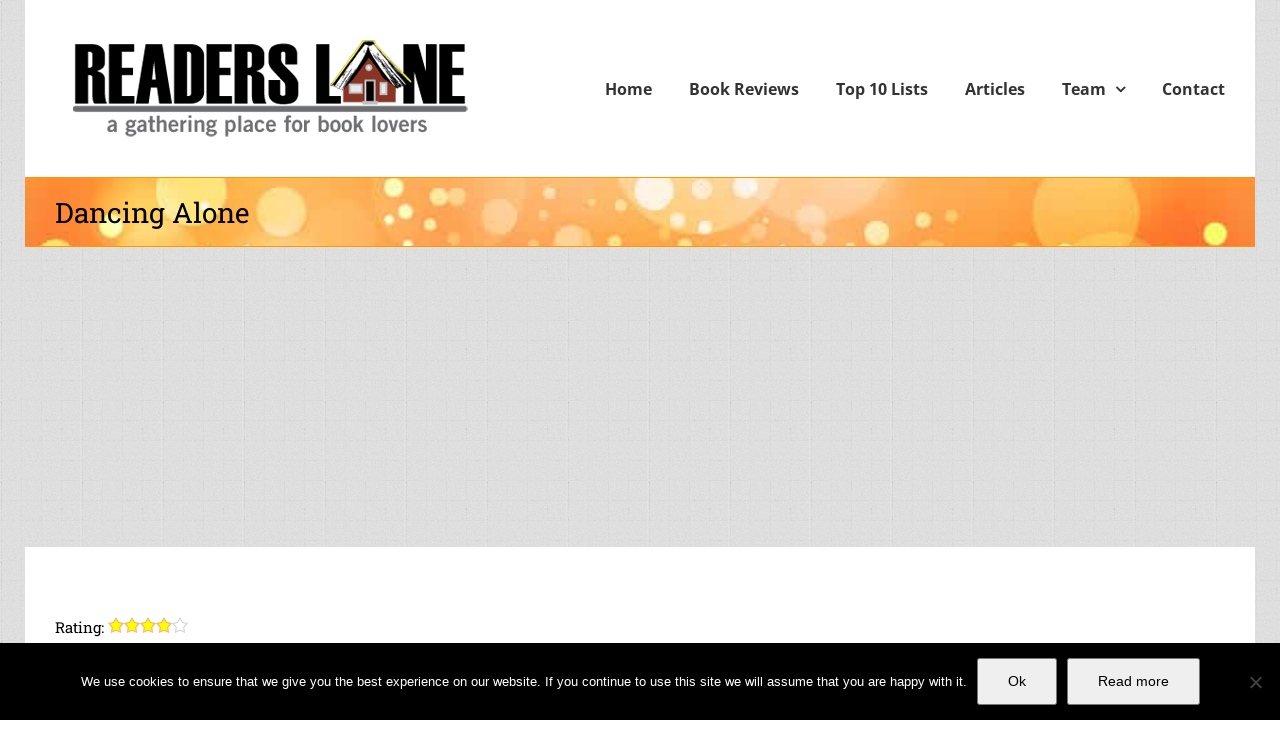

--- FILE ---
content_type: text/html; charset=UTF-8
request_url: https://www.readerslane.com/reviews-title/dancing-alone/
body_size: 21554
content:
<!DOCTYPE html>
<html class="avada-html-layout-boxed avada-html-header-position-top avada-has-page-background-pattern" lang="en-US" prefix="og: http://ogp.me/ns# fb: http://ogp.me/ns/fb#">
<head>
	<meta http-equiv="X-UA-Compatible" content="IE=edge" />
	<meta http-equiv="Content-Type" content="text/html; charset=utf-8"/>
	<meta name="viewport" content="width=device-width, initial-scale=1" />
	<meta name='robots' content='index, follow, max-image-preview:large, max-snippet:-1, max-video-preview:-1' />
	<style>img:is([sizes="auto" i], [sizes^="auto," i]) { contain-intrinsic-size: 3000px 1500px }</style>
	
	<!-- This site is optimized with the Yoast SEO Premium plugin v26.6 (Yoast SEO v26.6) - https://yoast.com/wordpress/plugins/seo/ -->
	<title>Dancing Alone by Frank Schaeffer | Readers Lane</title>
	<meta name="description" content="Dancing Alone is ostensibly a story of one man’s journey into Orthodoxy, but is really a treatise on history, church Tradition, Catholicism vs Protestantism, Orthodoxy and why all that matters. It’s an argument that is compellingly convincing, if a little repetitive." />
	<link rel="canonical" href="https://www.readerslane.com/reviews-title/dancing-alone/" />
	<meta property="og:locale" content="en_US" />
	<meta property="og:type" content="article" />
	<meta property="og:title" content="Dancing Alone" />
	<meta property="og:description" content="Dancing Alone is ostensibly a story of one man’s journey into Orthodoxy, but is really a treatise on history, church Tradition, Catholicism vs Protestantism, Orthodoxy and why all that matters. It’s an argument that is compellingly convincing, if a little repetitive." />
	<meta property="og:url" content="https://www.readerslane.com/reviews-title/dancing-alone/" />
	<meta property="og:site_name" content="Readers Lane" />
	<meta property="article:publisher" content="https://www.facebook.com/readerslane/" />
	<meta property="article:modified_time" content="2019-02-25T19:36:10+00:00" />
	<meta property="og:image" content="https://s9362.pcdn.co/wp-content/uploads/2019/01/Dancing-Alone-e1551122729689.jpg" />
	<meta property="og:image:width" content="179" />
	<meta property="og:image:height" content="325" />
	<meta property="og:image:type" content="image/jpeg" />
	<meta name="twitter:card" content="summary_large_image" />
	<meta name="twitter:site" content="@readers_lane" />
	<meta name="twitter:label1" content="Est. reading time" />
	<meta name="twitter:data1" content="7 minutes" />
	<script type="application/ld+json" class="yoast-schema-graph">{"@context":"https://schema.org","@graph":[{"@type":"WebPage","@id":"https://www.readerslane.com/reviews-title/dancing-alone/","url":"https://www.readerslane.com/reviews-title/dancing-alone/","name":"Dancing Alone by Frank Schaeffer | Readers Lane","isPartOf":{"@id":"https://www.readerslane.com/#website"},"primaryImageOfPage":{"@id":"https://www.readerslane.com/reviews-title/dancing-alone/#primaryimage"},"image":{"@id":"https://www.readerslane.com/reviews-title/dancing-alone/#primaryimage"},"thumbnailUrl":"https://s9362.pcdn.co/wp-content/uploads/2019/01/Dancing-Alone-e1551122729689.jpg","datePublished":"2019-01-17T04:26:59+00:00","dateModified":"2019-02-25T19:36:10+00:00","description":"Dancing Alone is ostensibly a story of one man’s journey into Orthodoxy, but is really a treatise on history, church Tradition, Catholicism vs Protestantism, Orthodoxy and why all that matters. It’s an argument that is compellingly convincing, if a little repetitive.","breadcrumb":{"@id":"https://www.readerslane.com/reviews-title/dancing-alone/#breadcrumb"},"inLanguage":"en-US","potentialAction":[{"@type":"ReadAction","target":["https://www.readerslane.com/reviews-title/dancing-alone/"]}]},{"@type":"ImageObject","inLanguage":"en-US","@id":"https://www.readerslane.com/reviews-title/dancing-alone/#primaryimage","url":"https://s9362.pcdn.co/wp-content/uploads/2019/01/Dancing-Alone-e1551122729689.jpg","contentUrl":"https://s9362.pcdn.co/wp-content/uploads/2019/01/Dancing-Alone-e1551122729689.jpg","width":179,"height":325},{"@type":"BreadcrumbList","@id":"https://www.readerslane.com/reviews-title/dancing-alone/#breadcrumb","itemListElement":[{"@type":"ListItem","position":1,"name":"Home","item":"https://www.readerslane.com/"},{"@type":"ListItem","position":2,"name":"Book Reviews by Title","item":"https://www.readerslane.com/reviews-title/"},{"@type":"ListItem","position":3,"name":"Dancing Alone"}]},{"@type":"WebSite","@id":"https://www.readerslane.com/#website","url":"https://www.readerslane.com/","name":"Readers Lane","description":"A gathering place for book lovers","potentialAction":[{"@type":"SearchAction","target":{"@type":"EntryPoint","urlTemplate":"https://www.readerslane.com/?s={search_term_string}"},"query-input":{"@type":"PropertyValueSpecification","valueRequired":true,"valueName":"search_term_string"}}],"inLanguage":"en-US"},false]}</script>
	<!-- / Yoast SEO Premium plugin. -->


<link rel='dns-prefetch' href='//www.googletagmanager.com' />
<link rel='dns-prefetch' href='//pagead2.googlesyndication.com' />
<link rel="alternate" type="application/rss+xml" title="Readers Lane &raquo; Feed" href="https://www.readerslane.com/feed/" />
<link rel="alternate" type="application/rss+xml" title="Readers Lane &raquo; Comments Feed" href="https://www.readerslane.com/comments/feed/" />
								<link rel="icon" href="https://s9362.pcdn.co/wp-content/uploads/2017/01/bookfavicon.ico" type="image/x-icon" />
		
		
		
									<meta name="description" content="A History and Argument for Orthodoxy in an Age of Social Correctness
Author: Frank Schaeffer

For the last several years I’ve been searching for a home church. Once I moved to DC, my original church was too far away; the"/>
				
		<meta property="og:locale" content="en_US"/>
		<meta property="og:type" content="article"/>
		<meta property="og:site_name" content="Readers Lane"/>
		<meta property="og:title" content="Dancing Alone by Frank Schaeffer | Readers Lane"/>
				<meta property="og:description" content="A History and Argument for Orthodoxy in an Age of Social Correctness
Author: Frank Schaeffer

For the last several years I’ve been searching for a home church. Once I moved to DC, my original church was too far away; the"/>
				<meta property="og:url" content="https://www.readerslane.com/reviews-title/dancing-alone/"/>
													<meta property="article:modified_time" content="2019-02-25T19:36:10-07:00"/>
											<meta property="og:image" content="https://s9362.pcdn.co/wp-content/uploads/2019/01/Dancing-Alone-e1551122729689.jpg"/>
		<meta property="og:image:width" content="179"/>
		<meta property="og:image:height" content="325"/>
		<meta property="og:image:type" content="image/jpeg"/>
				<script type="text/javascript">
/* <![CDATA[ */
window._wpemojiSettings = {"baseUrl":"https:\/\/s.w.org\/images\/core\/emoji\/16.0.1\/72x72\/","ext":".png","svgUrl":"https:\/\/s.w.org\/images\/core\/emoji\/16.0.1\/svg\/","svgExt":".svg","source":{"concatemoji":"https:\/\/s9362.pcdn.co\/wp-includes\/js\/wp-emoji-release.min.js?ver=6.8.3"}};
/*! This file is auto-generated */
!function(s,n){var o,i,e;function c(e){try{var t={supportTests:e,timestamp:(new Date).valueOf()};sessionStorage.setItem(o,JSON.stringify(t))}catch(e){}}function p(e,t,n){e.clearRect(0,0,e.canvas.width,e.canvas.height),e.fillText(t,0,0);var t=new Uint32Array(e.getImageData(0,0,e.canvas.width,e.canvas.height).data),a=(e.clearRect(0,0,e.canvas.width,e.canvas.height),e.fillText(n,0,0),new Uint32Array(e.getImageData(0,0,e.canvas.width,e.canvas.height).data));return t.every(function(e,t){return e===a[t]})}function u(e,t){e.clearRect(0,0,e.canvas.width,e.canvas.height),e.fillText(t,0,0);for(var n=e.getImageData(16,16,1,1),a=0;a<n.data.length;a++)if(0!==n.data[a])return!1;return!0}function f(e,t,n,a){switch(t){case"flag":return n(e,"\ud83c\udff3\ufe0f\u200d\u26a7\ufe0f","\ud83c\udff3\ufe0f\u200b\u26a7\ufe0f")?!1:!n(e,"\ud83c\udde8\ud83c\uddf6","\ud83c\udde8\u200b\ud83c\uddf6")&&!n(e,"\ud83c\udff4\udb40\udc67\udb40\udc62\udb40\udc65\udb40\udc6e\udb40\udc67\udb40\udc7f","\ud83c\udff4\u200b\udb40\udc67\u200b\udb40\udc62\u200b\udb40\udc65\u200b\udb40\udc6e\u200b\udb40\udc67\u200b\udb40\udc7f");case"emoji":return!a(e,"\ud83e\udedf")}return!1}function g(e,t,n,a){var r="undefined"!=typeof WorkerGlobalScope&&self instanceof WorkerGlobalScope?new OffscreenCanvas(300,150):s.createElement("canvas"),o=r.getContext("2d",{willReadFrequently:!0}),i=(o.textBaseline="top",o.font="600 32px Arial",{});return e.forEach(function(e){i[e]=t(o,e,n,a)}),i}function t(e){var t=s.createElement("script");t.src=e,t.defer=!0,s.head.appendChild(t)}"undefined"!=typeof Promise&&(o="wpEmojiSettingsSupports",i=["flag","emoji"],n.supports={everything:!0,everythingExceptFlag:!0},e=new Promise(function(e){s.addEventListener("DOMContentLoaded",e,{once:!0})}),new Promise(function(t){var n=function(){try{var e=JSON.parse(sessionStorage.getItem(o));if("object"==typeof e&&"number"==typeof e.timestamp&&(new Date).valueOf()<e.timestamp+604800&&"object"==typeof e.supportTests)return e.supportTests}catch(e){}return null}();if(!n){if("undefined"!=typeof Worker&&"undefined"!=typeof OffscreenCanvas&&"undefined"!=typeof URL&&URL.createObjectURL&&"undefined"!=typeof Blob)try{var e="postMessage("+g.toString()+"("+[JSON.stringify(i),f.toString(),p.toString(),u.toString()].join(",")+"));",a=new Blob([e],{type:"text/javascript"}),r=new Worker(URL.createObjectURL(a),{name:"wpTestEmojiSupports"});return void(r.onmessage=function(e){c(n=e.data),r.terminate(),t(n)})}catch(e){}c(n=g(i,f,p,u))}t(n)}).then(function(e){for(var t in e)n.supports[t]=e[t],n.supports.everything=n.supports.everything&&n.supports[t],"flag"!==t&&(n.supports.everythingExceptFlag=n.supports.everythingExceptFlag&&n.supports[t]);n.supports.everythingExceptFlag=n.supports.everythingExceptFlag&&!n.supports.flag,n.DOMReady=!1,n.readyCallback=function(){n.DOMReady=!0}}).then(function(){return e}).then(function(){var e;n.supports.everything||(n.readyCallback(),(e=n.source||{}).concatemoji?t(e.concatemoji):e.wpemoji&&e.twemoji&&(t(e.twemoji),t(e.wpemoji)))}))}((window,document),window._wpemojiSettings);
/* ]]> */
</script>
<link rel='stylesheet' id='pt-cv-public-style-css' href='https://s9362.pcdn.co/wp-content/plugins/content-views-query-and-display-post-page/public/assets/css/cv.css?ver=4.2.1' type='text/css' media='all' />
<link rel='stylesheet' id='pt-cv-public-pro-style-css' href='https://s9362.pcdn.co/wp-content/plugins/pt-content-views-pro/public/assets/css/cvpro.min.css?ver=7.2.2' type='text/css' media='all' />
<style id='wp-emoji-styles-inline-css' type='text/css'>

	img.wp-smiley, img.emoji {
		display: inline !important;
		border: none !important;
		box-shadow: none !important;
		height: 1em !important;
		width: 1em !important;
		margin: 0 0.07em !important;
		vertical-align: -0.1em !important;
		background: none !important;
		padding: 0 !important;
	}
</style>
<link rel='stylesheet' id='author-post-ratings-css' href='https://s9362.pcdn.co/wp-content/plugins/author-post-ratings/author-post-ratings.css?ver=6.8.3' type='text/css' media='all' />
<link rel='stylesheet' id='cookie-notice-front-css' href='https://s9362.pcdn.co/wp-content/plugins/cookie-notice/css/front.min.css?ver=2.5.11' type='text/css' media='all' />
<link rel='stylesheet' id='team_manager-font-awesome-css' href='https://s9362.pcdn.co/wp-content/plugins/team-showcase/assets/css/font-awesome.css?ver=6.8.3' type='text/css' media='all' />
<link rel='stylesheet' id='team_manager-fontello-css' href='https://s9362.pcdn.co/wp-content/plugins/team-showcase/assets/css/fontello.css?ver=6.8.3' type='text/css' media='all' />
<link rel='stylesheet' id='team_manager-magnific-popup-css' href='https://s9362.pcdn.co/wp-content/plugins/team-showcase/assets/css/magnific-popup.css?ver=6.8.3' type='text/css' media='all' />
<link rel='stylesheet' id='team_manager-team-frontend-css' href='https://s9362.pcdn.co/wp-content/plugins/team-showcase/assets/css/team-frontend.css?ver=6.8.3' type='text/css' media='all' />
<link rel='stylesheet' id='team_manager-style1-css' href='https://s9362.pcdn.co/wp-content/plugins/team-showcase/assets/css/style1.css?ver=6.8.3' type='text/css' media='all' />
<link rel='stylesheet' id='fusion-dynamic-css-css' href='https://s9362.pcdn.co/wp-content/uploads/fusion-styles/e38c184a6a65908209ee9a85843c9c4f.min.css?ver=3.14.1' type='text/css' media='all' />
<script type="text/javascript" src="https://s9362.pcdn.co/wp-includes/js/jquery/jquery.min.js?ver=3.7.1" id="jquery-core-js"></script>
<script type="text/javascript" src="https://s9362.pcdn.co/wp-includes/js/jquery/jquery-migrate.min.js?ver=3.4.1" id="jquery-migrate-js"></script>
<script type="text/javascript" id="cookie-notice-front-js-before">
/* <![CDATA[ */
var cnArgs = {"ajaxUrl":"https:\/\/www.readerslane.com\/wp-admin\/admin-ajax.php","nonce":"01559f7408","hideEffect":"fade","position":"bottom","onScroll":false,"onScrollOffset":100,"onClick":false,"cookieName":"cookie_notice_accepted","cookieTime":2147483647,"cookieTimeRejected":2592000,"globalCookie":false,"redirection":false,"cache":true,"revokeCookies":false,"revokeCookiesOpt":"automatic"};
/* ]]> */
</script>
<script type="text/javascript" src="https://s9362.pcdn.co/wp-content/plugins/cookie-notice/js/front.min.js?ver=2.5.11" id="cookie-notice-front-js"></script>

<!-- Google tag (gtag.js) snippet added by Site Kit -->
<!-- Google Analytics snippet added by Site Kit -->
<script type="text/javascript" src="https://www.googletagmanager.com/gtag/js?id=GT-TQRTDSH" id="google_gtagjs-js" async></script>
<script type="text/javascript" id="google_gtagjs-js-after">
/* <![CDATA[ */
window.dataLayer = window.dataLayer || [];function gtag(){dataLayer.push(arguments);}
gtag("set","linker",{"domains":["www.readerslane.com"]});
gtag("js", new Date());
gtag("set", "developer_id.dZTNiMT", true);
gtag("config", "GT-TQRTDSH");
/* ]]> */
</script>
<script type="text/javascript" src="https://s9362.pcdn.co/wp-content/plugins/team-showcase/assets/js/jquery.magnific-popup.js?ver=1.0" id="team_manager-magnific-js"></script>
<script type="text/javascript" src="https://s9362.pcdn.co/wp-content/plugins/team-showcase/assets/js/main.js?ver=1.0" id="team_manager-main-js"></script>
<link rel="https://api.w.org/" href="https://www.readerslane.com/wp-json/" /><link rel="alternate" title="JSON" type="application/json" href="https://www.readerslane.com/wp-json/wp/v2/pages/13586" /><link rel="EditURI" type="application/rsd+xml" title="RSD" href="https://www.readerslane.com/xmlrpc.php?rsd" />
<meta name="generator" content="WordPress 6.8.3" />
<link rel='shortlink' href='https://www.readerslane.com/?p=13586' />
<link rel="alternate" title="oEmbed (JSON)" type="application/json+oembed" href="https://www.readerslane.com/wp-json/oembed/1.0/embed?url=https%3A%2F%2Fwww.readerslane.com%2Freviews-title%2Fdancing-alone%2F" />
<link rel="alternate" title="oEmbed (XML)" type="text/xml+oembed" href="https://www.readerslane.com/wp-json/oembed/1.0/embed?url=https%3A%2F%2Fwww.readerslane.com%2Freviews-title%2Fdancing-alone%2F&#038;format=xml" />
<meta name="generator" content="Site Kit by Google 1.168.0" />		<!-- Start of StatCounter Code -->
		<script>
			<!--
			var sc_project=5464550;
			var sc_security="caca44b5";
			var sc_invisible=1;
		</script>
        <script type="text/javascript" src="https://www.statcounter.com/counter/counter.js" async></script>
		<noscript><div class="statcounter"><a title="web analytics" href="https://statcounter.com/"><img class="statcounter" src="https://c.statcounter.com/5464550/0/caca44b5/1/" alt="web analytics" /></a></div></noscript>
		<!-- End of StatCounter Code -->
		
<!-- StarBox - the Author Box for Humans 3.5.4, visit: https://wordpress.org/plugins/starbox/ -->
<!-- /StarBox - the Author Box for Humans -->

<link rel='stylesheet' id='28d84faedb-css' href='https://s9362.pcdn.co/wp-content/plugins/starbox/themes/minimal/css/frontend.min.css?ver=3.5.4' type='text/css' media='all' />
<link rel='stylesheet' id='64cbcc0ec9-css' href='https://s9362.pcdn.co/wp-content/plugins/starbox/themes/admin/css/hidedefault.min.css?ver=3.5.4' type='text/css' media='all' />
<style type="text/css" id="css-fb-visibility">@media screen and (max-width: 640px){.fusion-no-small-visibility{display:none !important;}body .sm-text-align-center{text-align:center !important;}body .sm-text-align-left{text-align:left !important;}body .sm-text-align-right{text-align:right !important;}body .sm-text-align-justify{text-align:justify !important;}body .sm-flex-align-center{justify-content:center !important;}body .sm-flex-align-flex-start{justify-content:flex-start !important;}body .sm-flex-align-flex-end{justify-content:flex-end !important;}body .sm-mx-auto{margin-left:auto !important;margin-right:auto !important;}body .sm-ml-auto{margin-left:auto !important;}body .sm-mr-auto{margin-right:auto !important;}body .fusion-absolute-position-small{position:absolute;width:100%;}.awb-sticky.awb-sticky-small{ position: sticky; top: var(--awb-sticky-offset,0); }}@media screen and (min-width: 641px) and (max-width: 1024px){.fusion-no-medium-visibility{display:none !important;}body .md-text-align-center{text-align:center !important;}body .md-text-align-left{text-align:left !important;}body .md-text-align-right{text-align:right !important;}body .md-text-align-justify{text-align:justify !important;}body .md-flex-align-center{justify-content:center !important;}body .md-flex-align-flex-start{justify-content:flex-start !important;}body .md-flex-align-flex-end{justify-content:flex-end !important;}body .md-mx-auto{margin-left:auto !important;margin-right:auto !important;}body .md-ml-auto{margin-left:auto !important;}body .md-mr-auto{margin-right:auto !important;}body .fusion-absolute-position-medium{position:absolute;width:100%;}.awb-sticky.awb-sticky-medium{ position: sticky; top: var(--awb-sticky-offset,0); }}@media screen and (min-width: 1025px){.fusion-no-large-visibility{display:none !important;}body .lg-text-align-center{text-align:center !important;}body .lg-text-align-left{text-align:left !important;}body .lg-text-align-right{text-align:right !important;}body .lg-text-align-justify{text-align:justify !important;}body .lg-flex-align-center{justify-content:center !important;}body .lg-flex-align-flex-start{justify-content:flex-start !important;}body .lg-flex-align-flex-end{justify-content:flex-end !important;}body .lg-mx-auto{margin-left:auto !important;margin-right:auto !important;}body .lg-ml-auto{margin-left:auto !important;}body .lg-mr-auto{margin-right:auto !important;}body .fusion-absolute-position-large{position:absolute;width:100%;}.awb-sticky.awb-sticky-large{ position: sticky; top: var(--awb-sticky-offset,0); }}</style>
<!-- Google AdSense meta tags added by Site Kit -->
<meta name="google-adsense-platform-account" content="ca-host-pub-2644536267352236">
<meta name="google-adsense-platform-domain" content="sitekit.withgoogle.com">
<!-- End Google AdSense meta tags added by Site Kit -->
<style type="text/css" id="custom-background-css">
body.custom-background { background-color: #ffffff; }
</style>
	
<!-- Google AdSense snippet added by Site Kit -->
<script type="text/javascript" async="async" src="https://pagead2.googlesyndication.com/pagead/js/adsbygoogle.js?client=ca-pub-3031614953214055&amp;host=ca-host-pub-2644536267352236" crossorigin="anonymous"></script>

<!-- End Google AdSense snippet added by Site Kit -->
		<script type="text/javascript">
			var doc = document.documentElement;
			doc.setAttribute( 'data-useragent', navigator.userAgent );
		</script>
		<script async src="//pagead2.googlesyndication.com/pagead/js/adsbygoogle.js"></script>
<script>
     (adsbygoogle = window.adsbygoogle || []).push({
          google_ad_client: "ca-pub-3031614953214055",
          enable_page_level_ads: true
     });
</script>
	</head>

<body class="wp-singular page-template-default page page-id-13586 page-child parent-pageid-10 custom-background wp-theme-Avada cookies-not-set has-sidebar fusion-image-hovers fusion-pagination-sizing fusion-button_type-flat fusion-button_span-no fusion-button_gradient-linear avada-image-rollover-circle-no avada-image-rollover-no fusion-has-button-gradient fusion-body ltr no-tablet-sticky-header no-mobile-sticky-header no-mobile-slidingbar fusion-disable-outline fusion-sub-menu-slide mobile-logo-pos-left layout-boxed-mode avada-has-boxed-modal-shadow- layout-scroll-offset-full avada-has-zero-margin-offset-top fusion-top-header menu-text-align-center mobile-menu-design-modern fusion-show-pagination-text fusion-header-layout-v1 avada-responsive avada-footer-fx-none avada-menu-highlight-style-bottombar fusion-search-form-clean fusion-main-menu-search-overlay fusion-avatar-circle avada-sticky-shrinkage avada-dropdown-styles avada-blog-layout-medium avada-blog-archive-layout-medium avada-header-shadow-no avada-menu-icon-position-left avada-has-mainmenu-dropdown-divider avada-has-header-100-width avada-has-pagetitle-100-width avada-has-pagetitle-bg-full avada-has-breadcrumb-mobile-hidden avada-has-titlebar-bar_and_content avada-has-pagination-padding avada-flyout-menu-direction-fade avada-ec-views-v1" data-awb-post-id="13586">
		<a class="skip-link screen-reader-text" href="#content">Skip to content</a>

	<div id="boxed-wrapper">
							
		<div id="wrapper" class="fusion-wrapper">
			<div id="home" style="position:relative;top:-1px;"></div>
							
					
			<header class="fusion-header-wrapper">
				<div class="fusion-header-v1 fusion-logo-alignment fusion-logo-left fusion-sticky-menu-1 fusion-sticky-logo- fusion-mobile-logo-  fusion-mobile-menu-design-modern">
					<div class="fusion-header-sticky-height"></div>
<div class="fusion-header">
	<div class="fusion-row">
					<div class="fusion-logo" data-margin-top="31px" data-margin-bottom="31px" data-margin-left="10px" data-margin-right="10px">
			<a class="fusion-logo-link"  href="https://www.readerslane.com/" >

						<!-- standard logo -->
			<img src="https://s9362.pcdn.co/wp-content/uploads/2012/02/readerslanelogorev1.png" srcset="https://s9362.pcdn.co/wp-content/uploads/2012/02/readerslanelogorev1.png 1x" width="410" height="115" alt="Readers Lane Logo" data-retina_logo_url="" class="fusion-standard-logo" />

			
					</a>
		</div>		<nav class="fusion-main-menu" aria-label="Main Menu"><div class="fusion-overlay-search">		<form role="search" class="searchform fusion-search-form  fusion-search-form-clean" method="get" action="https://www.readerslane.com/">
			<div class="fusion-search-form-content">

				
				<div class="fusion-search-field search-field">
					<label><span class="screen-reader-text">Search for:</span>
													<input type="search" value="" name="s" class="s" placeholder="Search..." required aria-required="true" aria-label="Search..."/>
											</label>
				</div>
				<div class="fusion-search-button search-button">
					<input type="submit" class="fusion-search-submit searchsubmit" aria-label="Search" value="&#xf002;" />
									</div>

				
			</div>


			
		</form>
		<div class="fusion-search-spacer"></div><a href="#" role="button" aria-label="Close Search" class="fusion-close-search"></a></div><ul id="menu-main" class="fusion-menu"><li  id="menu-item-26"  class="menu-item menu-item-type-custom menu-item-object-custom menu-item-home menu-item-26"  data-item-id="26"><a  href="http://www.readerslane.com" class="fusion-bottombar-highlight"><span class="menu-text">Home</span></a></li><li  id="menu-item-13806"  class="menu-item menu-item-type-post_type menu-item-object-page menu-item-13806"  data-item-id="13806"><a  href="https://www.readerslane.com/book-reviews-2/" class="fusion-bottombar-highlight"><span class="menu-text">Book Reviews</span></a></li><li  id="menu-item-9213"  class="menu-item menu-item-type-taxonomy menu-item-object-category menu-item-9213"  data-item-id="9213"><a  href="https://www.readerslane.com/category/top-ten-lists/" class="fusion-bottombar-highlight"><span class="menu-text">Top 10 Lists</span></a></li><li  id="menu-item-5374"  class="menu-item menu-item-type-post_type menu-item-object-page menu-item-5374"  data-item-id="5374"><a  href="https://www.readerslane.com/articles/" class="fusion-bottombar-highlight"><span class="menu-text">Articles</span></a></li><li  id="menu-item-14423"  class="menu-item menu-item-type-custom menu-item-object-custom menu-item-has-children menu-item-14423 fusion-dropdown-menu"  data-item-id="14423"><a  class="fusion-bottombar-highlight"><span class="menu-text">Team</span> <span class="fusion-caret"><i class="fusion-dropdown-indicator" aria-hidden="true"></i></span></a><ul class="sub-menu"><li  id="menu-item-14358"  class="menu-item menu-item-type-post_type menu-item-object-page menu-item-14358 fusion-dropdown-submenu" ><a  href="https://www.readerslane.com/laura-anne-bird/" class="fusion-bottombar-highlight"><span>Laura Anne Bird</span></a></li><li  id="menu-item-12306"  class="menu-item menu-item-type-post_type menu-item-object-page menu-item-12306 fusion-dropdown-submenu" ><a  href="https://www.readerslane.com/frances-carden/" class="fusion-bottombar-highlight"><span>Frances Carden</span></a></li><li  id="menu-item-12313"  class="menu-item menu-item-type-post_type menu-item-object-page menu-item-12313 fusion-dropdown-submenu" ><a  href="https://www.readerslane.com/dave-driftless/" class="fusion-bottombar-highlight"><span>Dave Driftless</span></a></li><li  id="menu-item-12322"  class="menu-item menu-item-type-post_type menu-item-object-page menu-item-12322 fusion-dropdown-submenu" ><a  href="https://www.readerslane.com/sue-millinocket/" class="fusion-bottombar-highlight"><span>Sue Millinocket</span></a></li><li  id="menu-item-12316"  class="menu-item menu-item-type-post_type menu-item-object-page menu-item-12316 fusion-dropdown-submenu" ><a  href="https://www.readerslane.com/stephanie-perry/" class="fusion-bottombar-highlight"><span>Stephanie Perry</span></a></li></ul></li><li  id="menu-item-7181"  class="menu-item menu-item-type-post_type menu-item-object-page menu-item-7181"  data-item-id="7181"><a  href="https://www.readerslane.com/contact/" class="fusion-bottombar-highlight"><span class="menu-text">Contact</span></a></li></ul></nav><nav class="fusion-main-menu fusion-sticky-menu" aria-label="Main Menu Sticky"><div class="fusion-overlay-search">		<form role="search" class="searchform fusion-search-form  fusion-search-form-clean" method="get" action="https://www.readerslane.com/">
			<div class="fusion-search-form-content">

				
				<div class="fusion-search-field search-field">
					<label><span class="screen-reader-text">Search for:</span>
													<input type="search" value="" name="s" class="s" placeholder="Search..." required aria-required="true" aria-label="Search..."/>
											</label>
				</div>
				<div class="fusion-search-button search-button">
					<input type="submit" class="fusion-search-submit searchsubmit" aria-label="Search" value="&#xf002;" />
									</div>

				
			</div>


			
		</form>
		<div class="fusion-search-spacer"></div><a href="#" role="button" aria-label="Close Search" class="fusion-close-search"></a></div><ul id="menu-main-1" class="fusion-menu"><li   class="menu-item menu-item-type-custom menu-item-object-custom menu-item-home menu-item-26"  data-item-id="26"><a  href="http://www.readerslane.com" class="fusion-bottombar-highlight"><span class="menu-text">Home</span></a></li><li   class="menu-item menu-item-type-post_type menu-item-object-page menu-item-13806"  data-item-id="13806"><a  href="https://www.readerslane.com/book-reviews-2/" class="fusion-bottombar-highlight"><span class="menu-text">Book Reviews</span></a></li><li   class="menu-item menu-item-type-taxonomy menu-item-object-category menu-item-9213"  data-item-id="9213"><a  href="https://www.readerslane.com/category/top-ten-lists/" class="fusion-bottombar-highlight"><span class="menu-text">Top 10 Lists</span></a></li><li   class="menu-item menu-item-type-post_type menu-item-object-page menu-item-5374"  data-item-id="5374"><a  href="https://www.readerslane.com/articles/" class="fusion-bottombar-highlight"><span class="menu-text">Articles</span></a></li><li   class="menu-item menu-item-type-custom menu-item-object-custom menu-item-has-children menu-item-14423 fusion-dropdown-menu"  data-item-id="14423"><a  class="fusion-bottombar-highlight"><span class="menu-text">Team</span> <span class="fusion-caret"><i class="fusion-dropdown-indicator" aria-hidden="true"></i></span></a><ul class="sub-menu"><li   class="menu-item menu-item-type-post_type menu-item-object-page menu-item-14358 fusion-dropdown-submenu" ><a  href="https://www.readerslane.com/laura-anne-bird/" class="fusion-bottombar-highlight"><span>Laura Anne Bird</span></a></li><li   class="menu-item menu-item-type-post_type menu-item-object-page menu-item-12306 fusion-dropdown-submenu" ><a  href="https://www.readerslane.com/frances-carden/" class="fusion-bottombar-highlight"><span>Frances Carden</span></a></li><li   class="menu-item menu-item-type-post_type menu-item-object-page menu-item-12313 fusion-dropdown-submenu" ><a  href="https://www.readerslane.com/dave-driftless/" class="fusion-bottombar-highlight"><span>Dave Driftless</span></a></li><li   class="menu-item menu-item-type-post_type menu-item-object-page menu-item-12322 fusion-dropdown-submenu" ><a  href="https://www.readerslane.com/sue-millinocket/" class="fusion-bottombar-highlight"><span>Sue Millinocket</span></a></li><li   class="menu-item menu-item-type-post_type menu-item-object-page menu-item-12316 fusion-dropdown-submenu" ><a  href="https://www.readerslane.com/stephanie-perry/" class="fusion-bottombar-highlight"><span>Stephanie Perry</span></a></li></ul></li><li   class="menu-item menu-item-type-post_type menu-item-object-page menu-item-7181"  data-item-id="7181"><a  href="https://www.readerslane.com/contact/" class="fusion-bottombar-highlight"><span class="menu-text">Contact</span></a></li></ul></nav><div class="fusion-mobile-navigation"><ul id="menu-main-2" class="fusion-mobile-menu"><li   class="menu-item menu-item-type-custom menu-item-object-custom menu-item-home menu-item-26"  data-item-id="26"><a  href="http://www.readerslane.com" class="fusion-bottombar-highlight"><span class="menu-text">Home</span></a></li><li   class="menu-item menu-item-type-post_type menu-item-object-page menu-item-13806"  data-item-id="13806"><a  href="https://www.readerslane.com/book-reviews-2/" class="fusion-bottombar-highlight"><span class="menu-text">Book Reviews</span></a></li><li   class="menu-item menu-item-type-taxonomy menu-item-object-category menu-item-9213"  data-item-id="9213"><a  href="https://www.readerslane.com/category/top-ten-lists/" class="fusion-bottombar-highlight"><span class="menu-text">Top 10 Lists</span></a></li><li   class="menu-item menu-item-type-post_type menu-item-object-page menu-item-5374"  data-item-id="5374"><a  href="https://www.readerslane.com/articles/" class="fusion-bottombar-highlight"><span class="menu-text">Articles</span></a></li><li   class="menu-item menu-item-type-custom menu-item-object-custom menu-item-has-children menu-item-14423 fusion-dropdown-menu"  data-item-id="14423"><a  class="fusion-bottombar-highlight"><span class="menu-text">Team</span> <span class="fusion-caret"><i class="fusion-dropdown-indicator" aria-hidden="true"></i></span></a><ul class="sub-menu"><li   class="menu-item menu-item-type-post_type menu-item-object-page menu-item-14358 fusion-dropdown-submenu" ><a  href="https://www.readerslane.com/laura-anne-bird/" class="fusion-bottombar-highlight"><span>Laura Anne Bird</span></a></li><li   class="menu-item menu-item-type-post_type menu-item-object-page menu-item-12306 fusion-dropdown-submenu" ><a  href="https://www.readerslane.com/frances-carden/" class="fusion-bottombar-highlight"><span>Frances Carden</span></a></li><li   class="menu-item menu-item-type-post_type menu-item-object-page menu-item-12313 fusion-dropdown-submenu" ><a  href="https://www.readerslane.com/dave-driftless/" class="fusion-bottombar-highlight"><span>Dave Driftless</span></a></li><li   class="menu-item menu-item-type-post_type menu-item-object-page menu-item-12322 fusion-dropdown-submenu" ><a  href="https://www.readerslane.com/sue-millinocket/" class="fusion-bottombar-highlight"><span>Sue Millinocket</span></a></li><li   class="menu-item menu-item-type-post_type menu-item-object-page menu-item-12316 fusion-dropdown-submenu" ><a  href="https://www.readerslane.com/stephanie-perry/" class="fusion-bottombar-highlight"><span>Stephanie Perry</span></a></li></ul></li><li   class="menu-item menu-item-type-post_type menu-item-object-page menu-item-7181"  data-item-id="7181"><a  href="https://www.readerslane.com/contact/" class="fusion-bottombar-highlight"><span class="menu-text">Contact</span></a></li></ul></div>	<div class="fusion-mobile-menu-icons">
							<a href="#" class="fusion-icon awb-icon-bars" aria-label="Toggle mobile menu" aria-expanded="false"></a>
		
		
		
			</div>

<nav class="fusion-mobile-nav-holder fusion-mobile-menu-text-align-left" aria-label="Main Menu Mobile"></nav>

	<nav class="fusion-mobile-nav-holder fusion-mobile-menu-text-align-left fusion-mobile-sticky-nav-holder" aria-label="Main Menu Mobile Sticky"></nav>
					</div>
</div>
				</div>
				<div class="fusion-clearfix"></div>
			</header>
								
							<div id="sliders-container" class="fusion-slider-visibility">
					</div>
				
					
							
			<section class="avada-page-titlebar-wrapper" aria-labelledby="awb-ptb-heading">
	<div class="fusion-page-title-bar fusion-page-title-bar-breadcrumbs fusion-page-title-bar-left">
		<div class="fusion-page-title-row">
			<div class="fusion-page-title-wrapper">
				<div class="fusion-page-title-captions">

																							<h1 id="awb-ptb-heading" class="entry-title">Dancing Alone</h1>

											
					
				</div>

													
			</div>
		</div>
	</div>
</section>

						<main id="main" class="clearfix ">
				<div class="fusion-row" style="">
<section id="content" style="float: left;">
					<div id="post-13586" class="post-13586 page type-page status-publish has-post-thumbnail hentry tag-reviews">
			<span class="entry-title rich-snippet-hidden">Dancing Alone</span><span class="vcard rich-snippet-hidden"><span class="fn"><a href="https://www.readerslane.com/author/frances-carden/" title="Posts by Frances Carden" rel="author">Frances Carden</a></span></span><span class="updated rich-snippet-hidden">2019-02-25T12:36:10-07:00</span>
			
			<div class="post-content">
				<div class="author-post-rating"><span class="author-post-rating-label">Rating:</span> <span class="author-post-rating-stars" title="4 out of 5 stars"><img decoding="async" src="https://s9362.pcdn.co/wp-content/plugins/author-post-ratings/images/star-active.png" /><img decoding="async" src="https://s9362.pcdn.co/wp-content/plugins/author-post-ratings/images/star-active.png" /><img decoding="async" src="https://s9362.pcdn.co/wp-content/plugins/author-post-ratings/images/star-active.png" /><img decoding="async" src="https://s9362.pcdn.co/wp-content/plugins/author-post-ratings/images/star-active.png" /><img decoding="async" src="https://s9362.pcdn.co/wp-content/plugins/author-post-ratings/images/star-inactive.png" /></span>
</div><!-- .author-post-rating --><h2><a href="https://s9362.pcdn.co/wp-content/uploads/2019/01/Dancing-Alone-e1551122729689.jpg" target="_blank" rel="noopener"><img fetchpriority="high" decoding="async" class="alignleft wp-image-13587 size-full" src="https://s9362.pcdn.co/wp-content/uploads/2019/01/Dancing-Alone-e1551122729689.jpg" alt="dancing alone cover" width="179" height="325" /></a>A History and Argument for Orthodoxy in an Age of Social Correctness</h2>
<p><strong>Author: Frank Schaeffer</strong></p>
<p><span style="font-family: Calibri;"><span style="color: #000000;">For the last several years I’ve been searching for a home church. Once I moved to DC, my original church was too far away; the churches I’ve attended in DC have been more about politics, and a recapitulation of the nightly news, than about the scripture and what it means. In my short time on earth I’ve run the gauntlet raised as a strict protestant fundamentalist to eventually oscillate to the other extreme during college where I existed as a Christian in name only, claiming God’s love and mercy essentially meant that “everything goes.” After college I discovered the Episcopal Church and was confirmed in it, but that has increasingly lead me to institutions filled with political rhetoric and whatever is popular in the mainstream and hasn’t sustained my need to learn and move closer to God. So here I am now – still searching for the sweet spot that blends what I see as God’s mercy and love with the fundamentals of a righteous life where, naturally, not everything can or should go. Enter <b><i>Dancing Alone</i></b></span><span style="color: #000000;">, which arrived as a present in the mail from my mom, who is also running through a similar spiritual exercise and the long and tiring journey to find a church that, while not perfect (impossible) at least tries to be as Christ like as possible.  </span></span></p>
<p><span style="font-family: Calibri;"><span style="color: #000000;">When I first started reading <b><i>Dancing Alone</i></b></span><span style="color: #000000;"> I was both drawn to and repelled by author Frank Schaeffer’s strident voice. It has an undeniable quality of judgment, something I usually react negatively towards thanks to my fundamentalist past (everything sent you to hell, and everything was about outwardly following rules, but love was replaced by a sense of superiority and dullness).  Yet, there is something also appealing in his tendency to unashamedly call a spade a spade – it is his story, after all. I identified with the exasperation, the disgust at churches who follow man-made rules just to “earn” a ticket into Heaven, bypassing the necessity of love and worshiping God. I also identified with his experiences of modern liturgical churches (and old timey protestant churches) that were more interested in making a socially acceptable, popular statement, than in talking about our shared history and duty in Christ. That’s not to say that Schaeffer doesn’t get a bit pedantic himself, downright repetitive at times, and in so doing refutes the positive sides of churches he rejects, namely Protestantism. </span></span></p>
<p><span style="color: #000000; font-family: Calibri;"><a href="https://s9362.pcdn.co/wp-content/uploads/2019/01/icon-e1551122865448.jpg" target="_blank" rel="noopener"><img decoding="async" class="alignright wp-image-13588 size-full" src="https://s9362.pcdn.co/wp-content/uploads/2019/01/icon-e1551122865448.jpg" alt="religious painting" width="371" height="371" /></a>What’s interesting here is the unique historical focus. Schaeffer argues, convincingly I might add, that original Christianity, taught by Jesus directly to the apostles and then handed down, verbally – doctrines alongside Tradition and the entire concerted effort of the ancient church – forms orthodoxy. Eventually, about 400 years later, the New Testament (as we know it) was collected and agreed upon, further solidifying interpretations of Jesus’ message, his explanations of everything from parables to the way in which a righteous life should be lead. This then was Orthodoxy. </span></p>
<p><span style="color: #000000; font-family: Calibri;">Much later in 1054 there was a schism resulting in the Roman Catholic Church breaking away from orthodoxy. From here, the Protestant schism later arose. This timeline which Schaeffer then walks us through has a point: showcasing how the original understanding and application of Christianity, especially its liturgical, traditional form of worship and interpretation were later usurped, mainly for political reasons but also for well-intentioned reasons of cleaning up corruption which had spread throughout the church. Schaeffer argues, sometimes eloquently and sometimes like a bull in a china shop, that these schisms were throwing out the baby with the bathwater instead of fixing the issue and continuing as a community. This really is the central theme which each chapter, in no particular order, seeks to prove. We hear that Orthodox churches can still evoke the timeline for their bishops, who were trained by proper bishops, all the way back to the original apostles, supposedly legitimizing the correctness of the Orthodox understanding as it was handed down directly from Jesus to the apostles to the present day figures in the robes leading Orthodox services. </span></p>
<p><span style="color: #000000; font-family: Calibri;">Schaeffer’s point is then two-fold: liturgy is necessary, is the way Jesus founded the church, and the Bible isn’t always pretty, isn’t always in agreement with our supposed modern sensibilities and understandings. Where Schaeffer can somewhat lose his point is in the relativeness of saying this same thing with no seeming organization to the chapters or the flow of an argument, underlying that sub-current of a rant.</span></p>
<p><span style="color: #000000; font-family: Calibri;">Where I diverge is partly my own history, partly a cultural issue, and partly that innate anti-fundamentalist sense in me that seeks rebellion at all costs. Schaeffer has some solid points about the failures of Protestantism, yet he also throws out the baby with the bathwater. What Protestantism has that is its main strength, and to him one of its unforgivable weaknesses, is the focus on a personal relationship with God. Schaeffer highlights all the issues here, many of which are self-evident. This type of “God is my buddy” approach leads to everyone interpreting everything differently and endless chaos because, of course, God just so happens to see things your way. It devalues the need for a community and for a patient, studious attempt at truly understanding God and his Word based on history plus the wisdom of those who have puzzled and debated before us (namely the church Fathers). </span></p>
<p><span style="color: #000000; font-family: Calibri;">But I still don’t feel that Protestantism and its personal savior approach is all wrong. Taken to the reverse extreme, as everything always is, it goes back to the old fundamentalist go to church, mark the check boxes, say the words, agree with the people, and do things as your great-granddaddy and his great-granddaddy before you has done. No, we can’t just rework everything because we are so modern, so evolved, so in tune (how many generations have hilariously proclaimed the same and now lie desolate in the textbooks of history, a mockery for their ignorance.) Yet – if you don’t have the personal love and relationship with God, to my way of thinking, Tradition and all its trappings are meaningless, something you do to go through the motion with no heart. Now, Schaeffer acknowledges this to a degree, but I feel it could be stronger. The protestant schism came about for a reason – something to correct after hundreds of years had left the people cold. It’s not just about doing the socially acceptable thing to do, but wanting to and actively loving God. </span></p>
<p><span style="color: #000000; font-family: Calibri;"><a href="https://s9362.pcdn.co/wp-content/uploads/2019/01/eucharist-1591663_960_720-e1551123183536.jpg" target="_blank" rel="noopener"><img decoding="async" class="alignleft wp-image-13589 size-full" src="https://s9362.pcdn.co/wp-content/uploads/2019/01/eucharist-1591663_960_720-e1551123183536.jpg" alt="religious ritual" width="446" height="297" /></a>This also is where I get my hackles up that the Orthodox Church won’t share communion with Christians not baptized into their Tradition. It seems to be saying, like the fundamentalists, that only those belonging to the right church go to Heaven and while Schaeffer says this isn’t the case, he seems to include other denominations as riding Orthodoxy’s coat tales into heaven, forgiven by God for being too ignorant and misguidedly well intentioned to see the right place to be. Cue that rising of rebellion in me again. I just don’t think it’s that simple, something that a blanket statement can cover. God has always proved both merciful and complex. It would be nice if Schaeffer spent a little more time noting this and the fact that you don’t have to be Orthodox to get your heaven card stamped. He says it, but more as an afterthought and less as a conviction. </span></p>
<p><span style="color: #000000; font-family: Calibri;">My second point is harder to make – perhaps because it confuses me. Schaeffer denotes, repeatedly, how each ordained priest in orthodoxy can trace their teachers back all the way to the apostles. Great… but how? How is this proven? Of course, my question has its own answer – that’s something the individual church has to trot out and verify; still, I wanted a little more explanation on how this is guaranteed and how it can be showcased as truly proven, or at least somewhat vetted by the layman before trooping into any church.</span></p>
<p><span style="font-family: Calibri;"><span style="color: #000000;">Despite the fact that I’m just as harsh of a critic as Schaeffer (years of reviewing does that to you), <b><i>Dancing Alone</i></b></span><span style="color: #000000;"> has me almost convinced. Certainly intrigued to learn more, to perhaps even bite the bullet and try out an Orthodox church (even though with my fundamentalist baptism and my later Episcopal confirmation I won’t qualify for the sacrament of Eucharist unless I become a member). Schaeffer has a great deal of passion and many solid points, and if I can follow this proof of a lineage to the apostles, if I can get my teeth a little more into the meat of that argument, I just might be ready to make the first, tentative plunge, despite myself.</span></span></p>
<p><strong><em>–</em></strong><strong><em>        </em></strong><strong><em>Frances Carden</em></strong></p>
<p>Follow my reviews on Twitter at: <a href="https://twitter.com/xombie_mistress">https://twitter.com/xombie_mistress</a></p>
<p>Follow my reviews on Facebook at: <a href="https://www.facebook.com/FrancesReviews/?fref=ts">https://www.facebook.com/FrancesReviews/</a></p>
<p>[AMAZONPRODUCTS asin=&#8221;0917651367&#8243;]</p>

                         <div class="abh_box abh_box_down abh_box_minimal"><ul class="abh_tabs"> <li class="abh_about abh_active"><a href="#abh_about">Author</a></li> <li class="abh_posts"><a href="#abh_posts">Recent Posts</a></li></ul><div class="abh_tab_content"><section class="vcard author abh_about_tab abh_tab" itemscope itemprop="author" itemtype="https://schema.org/Person" style="display:block"><div class="abh_image" itemscope itemtype="https://schema.org/ImageObject"><a href = "http://www.readerslane.com/frances-carden/" class="url" target = "_blank" title = "Frances Carden" rel="nofollow" > <img decoding="async" src="https://s9362.pcdn.co/wp-content/uploads/gravatar/frances.jpg" class="photo" width="250" alt="Frances Carden" /></a > </div><div class="abh_social"> </div><div class="abh_text"><div class="abh_name fn name" itemprop="name" style="font-size:12px !important;"><a href="http://www.readerslane.com/frances-carden/" class="url" target="_blank" rel="nofollow">Frances Carden</a></div><div class="abh_job" style="font-size:14px !important;"></div><div class="description note abh_description" itemprop="description" style="font-size:14px !important;">Frances has a Masters in Fiction Writing from Johns Hopkins and works as a technical writer during the day, where she attempts to make software exciting.</div></div> </section><section class="abh_posts_tab abh_tab" ><div class="abh_image"><a href="http://www.readerslane.com/frances-carden/" class="url" target="_blank" title="Frances Carden" rel="nofollow"><img decoding="async" src="https://s9362.pcdn.co/wp-content/uploads/gravatar/frances.jpg" class="photo" width="250" alt="Frances Carden" /></a></div><div class="abh_social"> </div><div class="abh_text"><div class="abh_name" style="font-size:12px !important;">Latest posts by Frances Carden <span class="abh_allposts">(<a href="https://www.readerslane.com/author/frances-carden/">see all</a>)</span></div><div class="abh_description note" ><ul>				<li style="font-size:14px !important;" >					<a href="https://www.readerslane.com/book-vs-movie-2/book-vs-movie-the-shining/">Book Vs Movie: The Shining</a><span> - April 6, 2020</span>				</li>				<li style="font-size:14px !important;" >					<a href="https://www.readerslane.com/top-ten-lists/more-cozy-mysteries-for-fall/">Thankful For Great Cozy Mysteries</a><span> - December 13, 2019</span>				</li>				<li style="font-size:14px !important;" >					<a href="https://www.readerslane.com/top-ten-lists/cozy-mysteries-for-a-perfect-fall/">Cozy Mysteries for a Perfect Fall</a><span> - October 20, 2019</span>				</li></ul></div></div> </section></div> </div>							</div>
																						


																		</div>
	</section>
<aside id="sidebar" class="sidebar fusion-widget-area fusion-content-widget-area fusion-sidebar-right fusion-blogsidebar" style="float: right;" data="">
											
					<section id="block-3" class="widget widget_block">
<h2 class="wp-block-heading" id="h-"></h2>
</section><section id="block-4" class="widget widget_block"><script async src='https://cse.google.com/cse.js?cx=partner-pub-3031614953214055:3473076635'></script><div class="gcse-searchbox-only"></div></section><section id="block-5" class="widget widget_block">
<h2 class="wp-block-heading">Choose A Category</h2>
</section><section id="block-6" class="widget widget_block widget_categories"><ul class="wp-block-categories-list wp-block-categories">	<li class="cat-item cat-item-5"><a href="https://www.readerslane.com/category/articles/">Articles</a>
</li>
	<li class="cat-item cat-item-12"><a href="https://www.readerslane.com/category/authors/">Authors</a>
</li>
	<li class="cat-item cat-item-714"><a href="https://www.readerslane.com/category/bestsellers/">Bestsellers</a>
</li>
	<li class="cat-item cat-item-4752"><a href="https://www.readerslane.com/category/blogs/">blogs</a>
</li>
	<li class="cat-item cat-item-492"><a href="https://www.readerslane.com/category/book-excerpts/">Book Excerpts</a>
</li>
	<li class="cat-item cat-item-491"><a href="https://www.readerslane.com/category/book-trailers-2/">Book Trailers</a>
</li>
	<li class="cat-item cat-item-422"><a href="https://www.readerslane.com/category/book-vs-movie-2/">Book vs. Movie</a>
</li>
	<li class="cat-item cat-item-751"><a href="https://www.readerslane.com/category/bookish-baking/">Bookish Baking</a>
</li>
	<li class="cat-item cat-item-20"><a href="https://www.readerslane.com/category/books/">Books</a>
</li>
	<li class="cat-item cat-item-386"><a href="https://www.readerslane.com/category/ebooks/">eBooks</a>
</li>
	<li class="cat-item cat-item-4407"><a href="https://www.readerslane.com/category/interviews/">Interviews</a>
</li>
	<li class="cat-item cat-item-551"><a href="https://www.readerslane.com/category/little-free-library-2/">Little Free Library</a>
</li>
	<li class="cat-item cat-item-1"><a href="https://www.readerslane.com/category/news/">News</a>
</li>
	<li class="cat-item cat-item-718"><a href="https://www.readerslane.com/category/reviews/">Reviews</a>
</li>
	<li class="cat-item cat-item-537"><a href="https://www.readerslane.com/category/top-ten-lists/">Top Ten Lists</a>
</li>
</ul></section>			</aside>
						
					</div>  <!-- fusion-row -->
				</main>  <!-- #main -->
				
				
								
					
		<div class="fusion-footer">
					
	<footer class="fusion-footer-widget-area fusion-widget-area">
		<div class="fusion-row">
			<div class="fusion-columns fusion-columns-1 fusion-widget-area">
				
																									<div class="fusion-column fusion-column-last col-lg-12 col-md-12 col-sm-12">
							<section id="custom_html-2" class="widget_text fusion-footer-widget-column widget widget_custom_html"><div class="textwidget custom-html-widget"><script src="//z-na.amazon-adsystem.com/widgets/onejs?MarketPlace=US&adInstanceId=7967f7a6-da9f-4f3e-acf1-d123135e3893&storeId=readerslane-20"></script></div><div style="clear:both;"></div></section>																					</div>
																																																						
				<div class="fusion-clearfix"></div>
			</div> <!-- fusion-columns -->
		</div> <!-- fusion-row -->
	</footer> <!-- fusion-footer-widget-area -->

	
	<footer id="footer" class="fusion-footer-copyright-area fusion-footer-copyright-center">
		<div class="fusion-row">
			<div class="fusion-copyright-content">

				<div class="fusion-copyright-notice">
		<div>
		Copyright 2012 - 2025 Silver Beacon Marketing Inc.  Read our <a href="/editorial-disclosure/">Editorial Disclosures</a> or <a href="/privacy">Privacy Policy</a>.	</div>
</div>

			</div> <!-- fusion-fusion-copyright-content -->
		</div> <!-- fusion-row -->
	</footer> <!-- #footer -->
		</div> <!-- fusion-footer -->

		
																</div> <!-- wrapper -->
		</div> <!-- #boxed-wrapper -->
					
							<div class="fusion-boxed-shadow"></div>
							<a class="fusion-one-page-text-link fusion-page-load-link" tabindex="-1" href="#" aria-hidden="true">Page load link</a>

		<div class="avada-footer-scripts">
			<script type="text/javascript">var fusionNavIsCollapsed=function(e){var t,n;window.innerWidth<=e.getAttribute("data-breakpoint")?(e.classList.add("collapse-enabled"),e.classList.remove("awb-menu_desktop"),e.classList.contains("expanded")||window.dispatchEvent(new CustomEvent("fusion-mobile-menu-collapsed",{detail:{nav:e}})),(n=e.querySelectorAll(".menu-item-has-children.expanded")).length&&n.forEach(function(e){e.querySelector(".awb-menu__open-nav-submenu_mobile").setAttribute("aria-expanded","false")})):(null!==e.querySelector(".menu-item-has-children.expanded .awb-menu__open-nav-submenu_click")&&e.querySelector(".menu-item-has-children.expanded .awb-menu__open-nav-submenu_click").click(),e.classList.remove("collapse-enabled"),e.classList.add("awb-menu_desktop"),null!==e.querySelector(".awb-menu__main-ul")&&e.querySelector(".awb-menu__main-ul").removeAttribute("style")),e.classList.add("no-wrapper-transition"),clearTimeout(t),t=setTimeout(()=>{e.classList.remove("no-wrapper-transition")},400),e.classList.remove("loading")},fusionRunNavIsCollapsed=function(){var e,t=document.querySelectorAll(".awb-menu");for(e=0;e<t.length;e++)fusionNavIsCollapsed(t[e])};function avadaGetScrollBarWidth(){var e,t,n,l=document.createElement("p");return l.style.width="100%",l.style.height="200px",(e=document.createElement("div")).style.position="absolute",e.style.top="0px",e.style.left="0px",e.style.visibility="hidden",e.style.width="200px",e.style.height="150px",e.style.overflow="hidden",e.appendChild(l),document.body.appendChild(e),t=l.offsetWidth,e.style.overflow="scroll",t==(n=l.offsetWidth)&&(n=e.clientWidth),document.body.removeChild(e),jQuery("html").hasClass("awb-scroll")&&10<t-n?10:t-n}fusionRunNavIsCollapsed(),window.addEventListener("fusion-resize-horizontal",fusionRunNavIsCollapsed);</script><script type="speculationrules">
{"prefetch":[{"source":"document","where":{"and":[{"href_matches":"\/*"},{"not":{"href_matches":["\/wp-*.php","\/wp-admin\/*","\/wp-content\/uploads\/*","\/wp-content\/*","\/wp-content\/plugins\/*","\/wp-content\/themes\/Avada\/*","\/*\\?(.+)"]}},{"not":{"selector_matches":"a[rel~=\"nofollow\"]"}},{"not":{"selector_matches":".no-prefetch, .no-prefetch a"}}]},"eagerness":"conservative"}]}
</script>

<script type='text/javascript'>
/* <![CDATA[ */
r3f5x9JS=escape(document['referrer']);
hf4N='04cfd6b77c6ca7660a287b4f3314907a';
hf4V='d6883e49d801d8078510b147d9fbcf1a';
jQuery(document).ready(function($){var e="#commentform, .comment-respond form, .comment-form, #lostpasswordform, #registerform, #loginform, #login_form, #wpss_contact_form";$(e).submit(function(){$("<input>").attr("type","hidden").attr("name","r3f5x9JS").attr("value",r3f5x9JS).appendTo(e);return true;});var h="form[method='post']";$(h).submit(function(){$("<input>").attr("type","hidden").attr("name",hf4N).attr("value",hf4V).appendTo(h);return true;});});
/* ]]> */
</script> 
<style id='global-styles-inline-css' type='text/css'>
:root{--wp--preset--aspect-ratio--square: 1;--wp--preset--aspect-ratio--4-3: 4/3;--wp--preset--aspect-ratio--3-4: 3/4;--wp--preset--aspect-ratio--3-2: 3/2;--wp--preset--aspect-ratio--2-3: 2/3;--wp--preset--aspect-ratio--16-9: 16/9;--wp--preset--aspect-ratio--9-16: 9/16;--wp--preset--color--black: #000000;--wp--preset--color--cyan-bluish-gray: #abb8c3;--wp--preset--color--white: #ffffff;--wp--preset--color--pale-pink: #f78da7;--wp--preset--color--vivid-red: #cf2e2e;--wp--preset--color--luminous-vivid-orange: #ff6900;--wp--preset--color--luminous-vivid-amber: #fcb900;--wp--preset--color--light-green-cyan: #7bdcb5;--wp--preset--color--vivid-green-cyan: #00d084;--wp--preset--color--pale-cyan-blue: #8ed1fc;--wp--preset--color--vivid-cyan-blue: #0693e3;--wp--preset--color--vivid-purple: #9b51e0;--wp--preset--color--awb-color-1: rgba(255,255,255,1);--wp--preset--color--awb-color-2: rgba(246,246,246,1);--wp--preset--color--awb-color-3: rgba(235,234,234,1);--wp--preset--color--awb-color-4: rgba(224,222,222,1);--wp--preset--color--awb-color-5: rgba(233,168,37,1);--wp--preset--color--awb-color-6: rgba(116,116,116,1);--wp--preset--color--awb-color-7: rgba(51,51,51,1);--wp--preset--color--awb-color-8: rgba(0,0,0,1);--wp--preset--color--awb-color-custom-10: rgba(120,85,16,1);--wp--preset--color--awb-color-custom-11: rgba(140,137,137,1);--wp--preset--color--awb-color-custom-12: rgba(191,191,191,1);--wp--preset--color--awb-color-custom-13: rgba(235,234,234,0.8);--wp--preset--color--awb-color-custom-14: rgba(226,226,226,1);--wp--preset--color--awb-color-custom-15: rgba(229,229,229,1);--wp--preset--color--awb-color-custom-16: rgba(101,188,123,1);--wp--preset--color--awb-color-custom-17: rgba(248,248,248,1);--wp--preset--color--awb-color-custom-18: rgba(54,56,57,1);--wp--preset--gradient--vivid-cyan-blue-to-vivid-purple: linear-gradient(135deg,rgba(6,147,227,1) 0%,rgb(155,81,224) 100%);--wp--preset--gradient--light-green-cyan-to-vivid-green-cyan: linear-gradient(135deg,rgb(122,220,180) 0%,rgb(0,208,130) 100%);--wp--preset--gradient--luminous-vivid-amber-to-luminous-vivid-orange: linear-gradient(135deg,rgba(252,185,0,1) 0%,rgba(255,105,0,1) 100%);--wp--preset--gradient--luminous-vivid-orange-to-vivid-red: linear-gradient(135deg,rgba(255,105,0,1) 0%,rgb(207,46,46) 100%);--wp--preset--gradient--very-light-gray-to-cyan-bluish-gray: linear-gradient(135deg,rgb(238,238,238) 0%,rgb(169,184,195) 100%);--wp--preset--gradient--cool-to-warm-spectrum: linear-gradient(135deg,rgb(74,234,220) 0%,rgb(151,120,209) 20%,rgb(207,42,186) 40%,rgb(238,44,130) 60%,rgb(251,105,98) 80%,rgb(254,248,76) 100%);--wp--preset--gradient--blush-light-purple: linear-gradient(135deg,rgb(255,206,236) 0%,rgb(152,150,240) 100%);--wp--preset--gradient--blush-bordeaux: linear-gradient(135deg,rgb(254,205,165) 0%,rgb(254,45,45) 50%,rgb(107,0,62) 100%);--wp--preset--gradient--luminous-dusk: linear-gradient(135deg,rgb(255,203,112) 0%,rgb(199,81,192) 50%,rgb(65,88,208) 100%);--wp--preset--gradient--pale-ocean: linear-gradient(135deg,rgb(255,245,203) 0%,rgb(182,227,212) 50%,rgb(51,167,181) 100%);--wp--preset--gradient--electric-grass: linear-gradient(135deg,rgb(202,248,128) 0%,rgb(113,206,126) 100%);--wp--preset--gradient--midnight: linear-gradient(135deg,rgb(2,3,129) 0%,rgb(40,116,252) 100%);--wp--preset--font-size--small: 11.25px;--wp--preset--font-size--medium: 20px;--wp--preset--font-size--large: 22.5px;--wp--preset--font-size--x-large: 42px;--wp--preset--font-size--normal: 15px;--wp--preset--font-size--xlarge: 30px;--wp--preset--font-size--huge: 45px;--wp--preset--spacing--20: 0.44rem;--wp--preset--spacing--30: 0.67rem;--wp--preset--spacing--40: 1rem;--wp--preset--spacing--50: 1.5rem;--wp--preset--spacing--60: 2.25rem;--wp--preset--spacing--70: 3.38rem;--wp--preset--spacing--80: 5.06rem;--wp--preset--shadow--natural: 6px 6px 9px rgba(0, 0, 0, 0.2);--wp--preset--shadow--deep: 12px 12px 50px rgba(0, 0, 0, 0.4);--wp--preset--shadow--sharp: 6px 6px 0px rgba(0, 0, 0, 0.2);--wp--preset--shadow--outlined: 6px 6px 0px -3px rgba(255, 255, 255, 1), 6px 6px rgba(0, 0, 0, 1);--wp--preset--shadow--crisp: 6px 6px 0px rgba(0, 0, 0, 1);}:where(.is-layout-flex){gap: 0.5em;}:where(.is-layout-grid){gap: 0.5em;}body .is-layout-flex{display: flex;}.is-layout-flex{flex-wrap: wrap;align-items: center;}.is-layout-flex > :is(*, div){margin: 0;}body .is-layout-grid{display: grid;}.is-layout-grid > :is(*, div){margin: 0;}:where(.wp-block-columns.is-layout-flex){gap: 2em;}:where(.wp-block-columns.is-layout-grid){gap: 2em;}:where(.wp-block-post-template.is-layout-flex){gap: 1.25em;}:where(.wp-block-post-template.is-layout-grid){gap: 1.25em;}.has-black-color{color: var(--wp--preset--color--black) !important;}.has-cyan-bluish-gray-color{color: var(--wp--preset--color--cyan-bluish-gray) !important;}.has-white-color{color: var(--wp--preset--color--white) !important;}.has-pale-pink-color{color: var(--wp--preset--color--pale-pink) !important;}.has-vivid-red-color{color: var(--wp--preset--color--vivid-red) !important;}.has-luminous-vivid-orange-color{color: var(--wp--preset--color--luminous-vivid-orange) !important;}.has-luminous-vivid-amber-color{color: var(--wp--preset--color--luminous-vivid-amber) !important;}.has-light-green-cyan-color{color: var(--wp--preset--color--light-green-cyan) !important;}.has-vivid-green-cyan-color{color: var(--wp--preset--color--vivid-green-cyan) !important;}.has-pale-cyan-blue-color{color: var(--wp--preset--color--pale-cyan-blue) !important;}.has-vivid-cyan-blue-color{color: var(--wp--preset--color--vivid-cyan-blue) !important;}.has-vivid-purple-color{color: var(--wp--preset--color--vivid-purple) !important;}.has-black-background-color{background-color: var(--wp--preset--color--black) !important;}.has-cyan-bluish-gray-background-color{background-color: var(--wp--preset--color--cyan-bluish-gray) !important;}.has-white-background-color{background-color: var(--wp--preset--color--white) !important;}.has-pale-pink-background-color{background-color: var(--wp--preset--color--pale-pink) !important;}.has-vivid-red-background-color{background-color: var(--wp--preset--color--vivid-red) !important;}.has-luminous-vivid-orange-background-color{background-color: var(--wp--preset--color--luminous-vivid-orange) !important;}.has-luminous-vivid-amber-background-color{background-color: var(--wp--preset--color--luminous-vivid-amber) !important;}.has-light-green-cyan-background-color{background-color: var(--wp--preset--color--light-green-cyan) !important;}.has-vivid-green-cyan-background-color{background-color: var(--wp--preset--color--vivid-green-cyan) !important;}.has-pale-cyan-blue-background-color{background-color: var(--wp--preset--color--pale-cyan-blue) !important;}.has-vivid-cyan-blue-background-color{background-color: var(--wp--preset--color--vivid-cyan-blue) !important;}.has-vivid-purple-background-color{background-color: var(--wp--preset--color--vivid-purple) !important;}.has-black-border-color{border-color: var(--wp--preset--color--black) !important;}.has-cyan-bluish-gray-border-color{border-color: var(--wp--preset--color--cyan-bluish-gray) !important;}.has-white-border-color{border-color: var(--wp--preset--color--white) !important;}.has-pale-pink-border-color{border-color: var(--wp--preset--color--pale-pink) !important;}.has-vivid-red-border-color{border-color: var(--wp--preset--color--vivid-red) !important;}.has-luminous-vivid-orange-border-color{border-color: var(--wp--preset--color--luminous-vivid-orange) !important;}.has-luminous-vivid-amber-border-color{border-color: var(--wp--preset--color--luminous-vivid-amber) !important;}.has-light-green-cyan-border-color{border-color: var(--wp--preset--color--light-green-cyan) !important;}.has-vivid-green-cyan-border-color{border-color: var(--wp--preset--color--vivid-green-cyan) !important;}.has-pale-cyan-blue-border-color{border-color: var(--wp--preset--color--pale-cyan-blue) !important;}.has-vivid-cyan-blue-border-color{border-color: var(--wp--preset--color--vivid-cyan-blue) !important;}.has-vivid-purple-border-color{border-color: var(--wp--preset--color--vivid-purple) !important;}.has-vivid-cyan-blue-to-vivid-purple-gradient-background{background: var(--wp--preset--gradient--vivid-cyan-blue-to-vivid-purple) !important;}.has-light-green-cyan-to-vivid-green-cyan-gradient-background{background: var(--wp--preset--gradient--light-green-cyan-to-vivid-green-cyan) !important;}.has-luminous-vivid-amber-to-luminous-vivid-orange-gradient-background{background: var(--wp--preset--gradient--luminous-vivid-amber-to-luminous-vivid-orange) !important;}.has-luminous-vivid-orange-to-vivid-red-gradient-background{background: var(--wp--preset--gradient--luminous-vivid-orange-to-vivid-red) !important;}.has-very-light-gray-to-cyan-bluish-gray-gradient-background{background: var(--wp--preset--gradient--very-light-gray-to-cyan-bluish-gray) !important;}.has-cool-to-warm-spectrum-gradient-background{background: var(--wp--preset--gradient--cool-to-warm-spectrum) !important;}.has-blush-light-purple-gradient-background{background: var(--wp--preset--gradient--blush-light-purple) !important;}.has-blush-bordeaux-gradient-background{background: var(--wp--preset--gradient--blush-bordeaux) !important;}.has-luminous-dusk-gradient-background{background: var(--wp--preset--gradient--luminous-dusk) !important;}.has-pale-ocean-gradient-background{background: var(--wp--preset--gradient--pale-ocean) !important;}.has-electric-grass-gradient-background{background: var(--wp--preset--gradient--electric-grass) !important;}.has-midnight-gradient-background{background: var(--wp--preset--gradient--midnight) !important;}.has-small-font-size{font-size: var(--wp--preset--font-size--small) !important;}.has-medium-font-size{font-size: var(--wp--preset--font-size--medium) !important;}.has-large-font-size{font-size: var(--wp--preset--font-size--large) !important;}.has-x-large-font-size{font-size: var(--wp--preset--font-size--x-large) !important;}
:where(.wp-block-post-template.is-layout-flex){gap: 1.25em;}:where(.wp-block-post-template.is-layout-grid){gap: 1.25em;}
:where(.wp-block-columns.is-layout-flex){gap: 2em;}:where(.wp-block-columns.is-layout-grid){gap: 2em;}
:root :where(.wp-block-pullquote){font-size: 1.5em;line-height: 1.6;}
</style>
<link rel='stylesheet' id='wp-block-library-css' href='https://s9362.pcdn.co/wp-includes/css/dist/block-library/style.min.css?ver=6.8.3' type='text/css' media='all' />
<style id='wp-block-library-theme-inline-css' type='text/css'>
.wp-block-audio :where(figcaption){color:#555;font-size:13px;text-align:center}.is-dark-theme .wp-block-audio :where(figcaption){color:#ffffffa6}.wp-block-audio{margin:0 0 1em}.wp-block-code{border:1px solid #ccc;border-radius:4px;font-family:Menlo,Consolas,monaco,monospace;padding:.8em 1em}.wp-block-embed :where(figcaption){color:#555;font-size:13px;text-align:center}.is-dark-theme .wp-block-embed :where(figcaption){color:#ffffffa6}.wp-block-embed{margin:0 0 1em}.blocks-gallery-caption{color:#555;font-size:13px;text-align:center}.is-dark-theme .blocks-gallery-caption{color:#ffffffa6}:root :where(.wp-block-image figcaption){color:#555;font-size:13px;text-align:center}.is-dark-theme :root :where(.wp-block-image figcaption){color:#ffffffa6}.wp-block-image{margin:0 0 1em}.wp-block-pullquote{border-bottom:4px solid;border-top:4px solid;color:currentColor;margin-bottom:1.75em}.wp-block-pullquote cite,.wp-block-pullquote footer,.wp-block-pullquote__citation{color:currentColor;font-size:.8125em;font-style:normal;text-transform:uppercase}.wp-block-quote{border-left:.25em solid;margin:0 0 1.75em;padding-left:1em}.wp-block-quote cite,.wp-block-quote footer{color:currentColor;font-size:.8125em;font-style:normal;position:relative}.wp-block-quote:where(.has-text-align-right){border-left:none;border-right:.25em solid;padding-left:0;padding-right:1em}.wp-block-quote:where(.has-text-align-center){border:none;padding-left:0}.wp-block-quote.is-large,.wp-block-quote.is-style-large,.wp-block-quote:where(.is-style-plain){border:none}.wp-block-search .wp-block-search__label{font-weight:700}.wp-block-search__button{border:1px solid #ccc;padding:.375em .625em}:where(.wp-block-group.has-background){padding:1.25em 2.375em}.wp-block-separator.has-css-opacity{opacity:.4}.wp-block-separator{border:none;border-bottom:2px solid;margin-left:auto;margin-right:auto}.wp-block-separator.has-alpha-channel-opacity{opacity:1}.wp-block-separator:not(.is-style-wide):not(.is-style-dots){width:100px}.wp-block-separator.has-background:not(.is-style-dots){border-bottom:none;height:1px}.wp-block-separator.has-background:not(.is-style-wide):not(.is-style-dots){height:2px}.wp-block-table{margin:0 0 1em}.wp-block-table td,.wp-block-table th{word-break:normal}.wp-block-table :where(figcaption){color:#555;font-size:13px;text-align:center}.is-dark-theme .wp-block-table :where(figcaption){color:#ffffffa6}.wp-block-video :where(figcaption){color:#555;font-size:13px;text-align:center}.is-dark-theme .wp-block-video :where(figcaption){color:#ffffffa6}.wp-block-video{margin:0 0 1em}:root :where(.wp-block-template-part.has-background){margin-bottom:0;margin-top:0;padding:1.25em 2.375em}
</style>
<style id='classic-theme-styles-inline-css' type='text/css'>
/*! This file is auto-generated */
.wp-block-button__link{color:#fff;background-color:#32373c;border-radius:9999px;box-shadow:none;text-decoration:none;padding:calc(.667em + 2px) calc(1.333em + 2px);font-size:1.125em}.wp-block-file__button{background:#32373c;color:#fff;text-decoration:none}
</style>
<script type="text/javascript" id="pt-cv-content-views-script-js-extra">
/* <![CDATA[ */
var PT_CV_PUBLIC = {"_prefix":"pt-cv-","page_to_show":"5","_nonce":"453b0b2c43","is_admin":"","is_mobile":"","ajaxurl":"https:\/\/www.readerslane.com\/wp-admin\/admin-ajax.php","lang":"","loading_image_src":"data:image\/gif;base64,R0lGODlhDwAPALMPAMrKygwMDJOTkz09PZWVla+vr3p6euTk5M7OzuXl5TMzMwAAAJmZmWZmZszMzP\/\/\/yH\/[base64]\/wyVlamTi3nSdgwFNdhEJgTJoNyoB9ISYoQmdjiZPcj7EYCAeCF1gEDo4Dz2eIAAAh+QQFCgAPACwCAAAADQANAAAEM\/DJBxiYeLKdX3IJZT1FU0iIg2RNKx3OkZVnZ98ToRD4MyiDnkAh6BkNC0MvsAj0kMpHBAAh+QQFCgAPACwGAAAACQAPAAAEMDC59KpFDll73HkAA2wVY5KgiK5b0RRoI6MuzG6EQqCDMlSGheEhUAgqgUUAFRySIgAh+QQFCgAPACwCAAIADQANAAAEM\/DJKZNLND\/[base64]","is_mobile_tablet":"","sf_no_post_found":"No posts found.","lf__separator":","};
var PT_CV_PAGINATION = {"first":"\u00ab","prev":"\u2039","next":"\u203a","last":"\u00bb","goto_first":"Go to first page","goto_prev":"Go to previous page","goto_next":"Go to next page","goto_last":"Go to last page","current_page":"Current page is","goto_page":"Go to page"};
/* ]]> */
</script>
<script type="text/javascript" src="https://s9362.pcdn.co/wp-content/plugins/content-views-query-and-display-post-page/public/assets/js/cv.js?ver=4.2.1" id="pt-cv-content-views-script-js"></script>
<script type="text/javascript" src="https://s9362.pcdn.co/wp-content/plugins/pt-content-views-pro/public/assets/js/cvpro.min.js?ver=7.2.2" id="pt-cv-public-pro-script-js"></script>
<script type="text/javascript" id="yasr-window-var-js-extra">
/* <![CDATA[ */
var yasrWindowVar = {"siteUrl":"https:\/\/www.readerslane.com","adminUrl":"https:\/\/www.readerslane.com\/wp-admin\/","ajaxurl":"https:\/\/www.readerslane.com\/wp-admin\/admin-ajax.php","visitorStatsEnabled":"no","ajaxEnabled":"no","loaderHtml":"<div id=\"yasr-loader\" style=\"display: inline-block\">\u00a0 <img src=\"https:\/\/www.readerslane.com\/wp-content\/plugins\/yet-another-stars-rating\/includes\/img\/loader.gif\" \r\n                 title=\"yasr-loader\" alt=\"yasr-loader\" height=\"16\" width=\"16\"><\/div>","loaderUrl":"https:\/\/www.readerslane.com\/wp-content\/plugins\/yet-another-stars-rating\/includes\/img\/loader.gif","isUserLoggedIn":"false","isRtl":"false","starSingleForm":"\"star\"","starsPluralForm":"\"stars\"","textAfterVr":"\"[Total: %total_count%  Average: %average%]\"","textRating":"\"Rating\"","textLoadRanking":"\"Loading, please wait\"","textVvStats":"\"out of 5 stars\"","textOrderBy":"\"Order by\"","textMostRated":"\"Most Rated\"","textHighestRated":"\"Highest Rated\"","textLeftColumnHeader":"\"Post\""};
/* ]]> */
</script>
<script type="text/javascript" src="https://s9362.pcdn.co/wp-content/plugins/wp-spamshield/js/jscripts-ftr2-min.js" id="wpss-jscripts-ftr-js"></script>
<script type="text/javascript" src="https://s9362.pcdn.co/wp-includes/js/imagesloaded.min.js?ver=5.0.0" id="imagesloaded-js"></script>
<script type="text/javascript" src="https://s9362.pcdn.co/wp-includes/js/jquery/ui/core.min.js?ver=1.13.3" id="jquery-ui-core-js"></script>
<script type="text/javascript" src="https://s9362.pcdn.co/wp-includes/js/jquery/ui/mouse.min.js?ver=1.13.3" id="jquery-ui-mouse-js"></script>
<script type="text/javascript" src="https://s9362.pcdn.co/wp-includes/js/jquery/ui/sortable.min.js?ver=1.13.3" id="jquery-ui-sortable-js"></script>
<script type="text/javascript" src="https://s9362.pcdn.co/wp-includes/js/jquery/ui/draggable.min.js?ver=1.13.3" id="jquery-ui-draggable-js"></script>
<script type="text/javascript" src="https://s9362.pcdn.co/wp-includes/js/jquery/ui/droppable.min.js?ver=1.13.3" id="jquery-ui-droppable-js"></script>
<script type="text/javascript" src="https://s9362.pcdn.co/wp-content/plugins/fusion-builder/assets/js/min/general/fusion-column.js?ver=3.14.1" id="fusion-column-js"></script>
<script type="text/javascript" src="https://s9362.pcdn.co/wp-content/themes/Avada/includes/lib/assets/min/js/general/awb-tabs-widget.js?ver=3.14.1" id="awb-tabs-widget-js"></script>
<script type="text/javascript" src="https://s9362.pcdn.co/wp-content/themes/Avada/includes/lib/assets/min/js/general/awb-vertical-menu-widget.js?ver=3.14.1" id="awb-vertical-menu-widget-js"></script>
<script type="text/javascript" src="https://s9362.pcdn.co/wp-content/themes/Avada/includes/lib/assets/min/js/library/cssua.js?ver=2.1.28" id="cssua-js"></script>
<script type="text/javascript" src="https://s9362.pcdn.co/wp-content/themes/Avada/includes/lib/assets/min/js/library/modernizr.js?ver=3.3.1" id="modernizr-js"></script>
<script type="text/javascript" id="fusion-js-extra">
/* <![CDATA[ */
var fusionJSVars = {"visibility_small":"640","visibility_medium":"1024"};
/* ]]> */
</script>
<script type="text/javascript" src="https://s9362.pcdn.co/wp-content/themes/Avada/includes/lib/assets/min/js/general/fusion.js?ver=3.14.1" id="fusion-js"></script>
<script type="text/javascript" src="https://s9362.pcdn.co/wp-content/themes/Avada/includes/lib/assets/min/js/library/bootstrap.transition.js?ver=3.3.6" id="bootstrap-transition-js"></script>
<script type="text/javascript" src="https://s9362.pcdn.co/wp-content/themes/Avada/includes/lib/assets/min/js/library/bootstrap.tooltip.js?ver=3.3.5" id="bootstrap-tooltip-js"></script>
<script type="text/javascript" src="https://s9362.pcdn.co/wp-content/themes/Avada/includes/lib/assets/min/js/library/jquery.easing.js?ver=1.3" id="jquery-easing-js"></script>
<script type="text/javascript" src="https://s9362.pcdn.co/wp-content/themes/Avada/includes/lib/assets/min/js/library/jquery.fitvids.js?ver=1.1" id="jquery-fitvids-js"></script>
<script type="text/javascript" src="https://s9362.pcdn.co/wp-content/themes/Avada/includes/lib/assets/min/js/library/jquery.flexslider.js?ver=2.7.2" id="jquery-flexslider-js"></script>
<script type="text/javascript" id="jquery-lightbox-js-extra">
/* <![CDATA[ */
var fusionLightboxVideoVars = {"lightbox_video_width":"1280","lightbox_video_height":"720"};
/* ]]> */
</script>
<script type="text/javascript" src="https://s9362.pcdn.co/wp-content/themes/Avada/includes/lib/assets/min/js/library/jquery.ilightbox.js?ver=2.2.3" id="jquery-lightbox-js"></script>
<script type="text/javascript" src="https://s9362.pcdn.co/wp-content/themes/Avada/includes/lib/assets/min/js/library/jquery.mousewheel.js?ver=3.0.6" id="jquery-mousewheel-js"></script>
<script type="text/javascript" src="https://s9362.pcdn.co/wp-content/themes/Avada/includes/lib/assets/min/js/library/jquery.fade.js?ver=1" id="jquery-fade-js"></script>
<script type="text/javascript" id="fusion-video-general-js-extra">
/* <![CDATA[ */
var fusionVideoGeneralVars = {"status_vimeo":"0","status_yt":"1"};
/* ]]> */
</script>
<script type="text/javascript" src="https://s9362.pcdn.co/wp-content/themes/Avada/includes/lib/assets/min/js/library/fusion-video-general.js?ver=1" id="fusion-video-general-js"></script>
<script type="text/javascript" id="fusion-video-bg-js-extra">
/* <![CDATA[ */
var fusionVideoBgVars = {"status_vimeo":"0","status_yt":"1"};
/* ]]> */
</script>
<script type="text/javascript" src="https://s9362.pcdn.co/wp-content/themes/Avada/includes/lib/assets/min/js/library/fusion-video-bg.js?ver=1" id="fusion-video-bg-js"></script>
<script type="text/javascript" id="fusion-lightbox-js-extra">
/* <![CDATA[ */
var fusionLightboxVars = {"status_lightbox":"","lightbox_gallery":"1","lightbox_skin":"metro-white","lightbox_title":"1","lightbox_zoom":"1","lightbox_arrows":"1","lightbox_slideshow_speed":"5000","lightbox_loop":"0","lightbox_autoplay":"","lightbox_opacity":"0.90","lightbox_desc":"1","lightbox_social":"","lightbox_social_links":{"pinterest":{"source":"https:\/\/pinterest.com\/pin\/create\/button\/?url={URL}","text":"Share on Pinterest"}},"lightbox_deeplinking":"1","lightbox_path":"vertical","lightbox_post_images":"1","lightbox_animation_speed":"normal","l10n":{"close":"Press Esc to close","enterFullscreen":"Enter Fullscreen (Shift+Enter)","exitFullscreen":"Exit Fullscreen (Shift+Enter)","slideShow":"Slideshow","next":"Next","previous":"Previous"}};
/* ]]> */
</script>
<script type="text/javascript" src="https://s9362.pcdn.co/wp-content/themes/Avada/includes/lib/assets/min/js/general/fusion-lightbox.js?ver=1" id="fusion-lightbox-js"></script>
<script type="text/javascript" src="https://s9362.pcdn.co/wp-content/themes/Avada/includes/lib/assets/min/js/general/fusion-tooltip.js?ver=1" id="fusion-tooltip-js"></script>
<script type="text/javascript" src="https://s9362.pcdn.co/wp-content/themes/Avada/includes/lib/assets/min/js/general/fusion-sharing-box.js?ver=1" id="fusion-sharing-box-js"></script>
<script type="text/javascript" src="https://s9362.pcdn.co/wp-content/themes/Avada/includes/lib/assets/min/js/library/jquery.sticky-kit.js?ver=1.1.2" id="jquery-sticky-kit-js"></script>
<script type="text/javascript" src="https://s9362.pcdn.co/wp-content/themes/Avada/includes/lib/assets/min/js/library/fusion-youtube.js?ver=2.2.1" id="fusion-youtube-js"></script>
<script type="text/javascript" src="https://s9362.pcdn.co/wp-content/themes/Avada/includes/lib/assets/min/js/general/fusion-general-global.js?ver=3.14.1" id="fusion-general-global-js"></script>
<script type="text/javascript" src="https://s9362.pcdn.co/wp-content/themes/Avada/assets/min/js/general/avada-general-footer.js?ver=7.14.1" id="avada-general-footer-js"></script>
<script type="text/javascript" src="https://s9362.pcdn.co/wp-content/themes/Avada/assets/min/js/general/avada-quantity.js?ver=7.14.1" id="avada-quantity-js"></script>
<script type="text/javascript" src="https://s9362.pcdn.co/wp-content/themes/Avada/assets/min/js/general/avada-crossfade-images.js?ver=7.14.1" id="avada-crossfade-images-js"></script>
<script type="text/javascript" src="https://s9362.pcdn.co/wp-content/themes/Avada/assets/min/js/general/avada-select.js?ver=7.14.1" id="avada-select-js"></script>
<script type="text/javascript" id="avada-live-search-js-extra">
/* <![CDATA[ */
var avadaLiveSearchVars = {"live_search":"1","ajaxurl":"https:\/\/www.readerslane.com\/wp-admin\/admin-ajax.php","no_search_results":"No search results match your query. Please try again","min_char_count":"4","per_page":"100","show_feat_img":"1","display_post_type":"1"};
/* ]]> */
</script>
<script type="text/javascript" src="https://s9362.pcdn.co/wp-content/themes/Avada/assets/min/js/general/avada-live-search.js?ver=7.14.1" id="avada-live-search-js"></script>
<script type="text/javascript" src="https://s9362.pcdn.co/wp-content/themes/Avada/includes/lib/assets/min/js/general/fusion-alert.js?ver=6.8.3" id="fusion-alert-js"></script>
<script type="text/javascript" src="https://s9362.pcdn.co/wp-content/plugins/fusion-builder/assets/js/min/general/awb-off-canvas.js?ver=3.14.1" id="awb-off-canvas-js"></script>
<script type="text/javascript" id="fusion-flexslider-js-extra">
/* <![CDATA[ */
var fusionFlexSliderVars = {"status_vimeo":"","slideshow_autoplay":"","slideshow_speed":"7000","pagination_video_slide":"","status_yt":"1","flex_smoothHeight":"false"};
/* ]]> */
</script>
<script type="text/javascript" src="https://s9362.pcdn.co/wp-content/themes/Avada/includes/lib/assets/min/js/general/fusion-flexslider.js?ver=6.8.3" id="fusion-flexslider-js"></script>
<script type="text/javascript" id="awb-widget-areas-js-extra">
/* <![CDATA[ */
var avadaSidebarsVars = {"header_position":"top","header_layout":"v1","header_sticky":"","header_sticky_type2_layout":"menu_only","side_header_break_point":"800","header_sticky_tablet":"","sticky_header_shrinkage":"1","nav_height":"177","sidebar_break_point":"800"};
/* ]]> */
</script>
<script type="text/javascript" src="https://s9362.pcdn.co/wp-content/themes/Avada/includes/lib/assets/min/js/general/awb-widget-areas.js?ver=3.14.1" id="awb-widget-areas-js"></script>
<script type="text/javascript" id="avada-fade-js-extra">
/* <![CDATA[ */
var avadaFadeVars = {"page_title_fading":"1","header_position":"top"};
/* ]]> */
</script>
<script type="text/javascript" src="https://s9362.pcdn.co/wp-content/themes/Avada/assets/min/js/general/avada-fade.js?ver=7.14.1" id="avada-fade-js"></script>
<script type="text/javascript" id="avada-drop-down-js-extra">
/* <![CDATA[ */
var avadaSelectVars = {"avada_drop_down":"1"};
/* ]]> */
</script>
<script type="text/javascript" src="https://s9362.pcdn.co/wp-content/themes/Avada/assets/min/js/general/avada-drop-down.js?ver=7.14.1" id="avada-drop-down-js"></script>
<script type="text/javascript" id="avada-to-top-js-extra">
/* <![CDATA[ */
var avadaToTopVars = {"status_totop":"desktop_and_mobile","totop_position":"right","totop_scroll_down_only":"1"};
/* ]]> */
</script>
<script type="text/javascript" src="https://s9362.pcdn.co/wp-content/themes/Avada/assets/min/js/general/avada-to-top.js?ver=7.14.1" id="avada-to-top-js"></script>
<script type="text/javascript" id="avada-header-js-extra">
/* <![CDATA[ */
var avadaHeaderVars = {"header_position":"top","header_sticky":"","header_sticky_type2_layout":"menu_only","header_sticky_shadow":"1","side_header_break_point":"800","header_sticky_mobile":"","header_sticky_tablet":"","mobile_menu_design":"modern","sticky_header_shrinkage":"1","nav_height":"177","nav_highlight_border":"0","nav_highlight_style":"bottombar","logo_margin_top":"31px","logo_margin_bottom":"31px","layout_mode":"boxed","header_padding_top":"0px","header_padding_bottom":"0px","scroll_offset":"full"};
/* ]]> */
</script>
<script type="text/javascript" src="https://s9362.pcdn.co/wp-content/themes/Avada/assets/min/js/general/avada-header.js?ver=7.14.1" id="avada-header-js"></script>
<script type="text/javascript" id="avada-menu-js-extra">
/* <![CDATA[ */
var avadaMenuVars = {"site_layout":"boxed","header_position":"top","logo_alignment":"left","header_sticky":"","header_sticky_mobile":"","header_sticky_tablet":"","side_header_break_point":"800","megamenu_base_width":"custom_width","mobile_menu_design":"modern","dropdown_goto":"Go to...","mobile_nav_cart":"Shopping Cart","mobile_submenu_open":"Open submenu of %s","mobile_submenu_close":"Close submenu of %s","submenu_slideout":""};
/* ]]> */
</script>
<script type="text/javascript" src="https://s9362.pcdn.co/wp-content/themes/Avada/assets/min/js/general/avada-menu.js?ver=7.14.1" id="avada-menu-js"></script>
<script type="text/javascript" src="https://s9362.pcdn.co/wp-content/themes/Avada/assets/min/js/library/bootstrap.scrollspy.js?ver=7.14.1" id="bootstrap-scrollspy-js"></script>
<script type="text/javascript" src="https://s9362.pcdn.co/wp-content/themes/Avada/assets/min/js/general/avada-scrollspy.js?ver=7.14.1" id="avada-scrollspy-js"></script>
<script type="text/javascript" id="fusion-responsive-typography-js-extra">
/* <![CDATA[ */
var fusionTypographyVars = {"site_width":"1230px","typography_sensitivity":"0.54","typography_factor":"1.50","elements":"h1, h2, h3, h4, h5, h6"};
/* ]]> */
</script>
<script type="text/javascript" src="https://s9362.pcdn.co/wp-content/themes/Avada/includes/lib/assets/min/js/general/fusion-responsive-typography.js?ver=3.14.1" id="fusion-responsive-typography-js"></script>
<script type="text/javascript" id="fusion-scroll-to-anchor-js-extra">
/* <![CDATA[ */
var fusionScrollToAnchorVars = {"content_break_point":"800","container_hundred_percent_height_mobile":"0","hundred_percent_scroll_sensitivity":"450"};
/* ]]> */
</script>
<script type="text/javascript" src="https://s9362.pcdn.co/wp-content/themes/Avada/includes/lib/assets/min/js/general/fusion-scroll-to-anchor.js?ver=3.14.1" id="fusion-scroll-to-anchor-js"></script>
<script type="text/javascript" id="fusion-video-js-extra">
/* <![CDATA[ */
var fusionVideoVars = {"status_vimeo":"0"};
/* ]]> */
</script>
<script type="text/javascript" src="https://s9362.pcdn.co/wp-content/plugins/fusion-builder/assets/js/min/general/fusion-video.js?ver=3.14.1" id="fusion-video-js"></script>
				<script type="text/javascript">
				jQuery( document ).ready( function() {
					var ajaxurl = 'https://www.readerslane.com/wp-admin/admin-ajax.php';
					if ( 0 < jQuery( '.fusion-login-nonce' ).length ) {
						jQuery.get( ajaxurl, { 'action': 'fusion_login_nonce' }, function( response ) {
							jQuery( '.fusion-login-nonce' ).html( response );
						});
					}
				});
				</script>
				
		<!-- Cookie Notice plugin v2.5.11 by Hu-manity.co https://hu-manity.co/ -->
		<div id="cookie-notice" role="dialog" class="cookie-notice-hidden cookie-revoke-hidden cn-position-bottom" aria-label="Cookie Notice" style="background-color: rgba(0,0,0,1);"><div class="cookie-notice-container" style="color: #fff"><span id="cn-notice-text" class="cn-text-container">We use cookies to ensure that we give you the best experience on our website. If you continue to use this site we will assume that you are happy with it.</span><span id="cn-notice-buttons" class="cn-buttons-container"><button id="cn-accept-cookie" data-cookie-set="accept" class="cn-set-cookie cn-button cn-button-custom button" aria-label="Ok">Ok</button><button data-link-url="https://www.readerslane.com/privacy/" data-link-target="_blank" id="cn-more-info" class="cn-more-info cn-button cn-button-custom button" aria-label="Read more">Read more</button></span><button type="button" id="cn-close-notice" data-cookie-set="accept" class="cn-close-icon" aria-label="No"></button></div>
			
		</div>
		<!-- / Cookie Notice plugin -->		</div>

			<section class="to-top-container to-top-right" aria-labelledby="awb-to-top-label">
		<a href="#" id="toTop" class="fusion-top-top-link">
			<span id="awb-to-top-label" class="screen-reader-text">Go to Top</span>

					</a>
	</section>
		</body>
</html>


--- FILE ---
content_type: text/html; charset=utf-8
request_url: https://www.google.com/recaptcha/api2/aframe
body_size: 72
content:
<!DOCTYPE HTML><html><head><meta http-equiv="content-type" content="text/html; charset=UTF-8"></head><body><script nonce="tHasXbJQrAYlfo_cQZHV6w">/** Anti-fraud and anti-abuse applications only. See google.com/recaptcha */ try{var clients={'sodar':'https://pagead2.googlesyndication.com/pagead/sodar?'};window.addEventListener("message",function(a){try{if(a.source===window.parent){var b=JSON.parse(a.data);var c=clients[b['id']];if(c){var d=document.createElement('img');d.src=c+b['params']+'&rc='+(localStorage.getItem("rc::a")?sessionStorage.getItem("rc::b"):"");window.document.body.appendChild(d);sessionStorage.setItem("rc::e",parseInt(sessionStorage.getItem("rc::e")||0)+1);localStorage.setItem("rc::h",'1769171124922');}}}catch(b){}});window.parent.postMessage("_grecaptcha_ready", "*");}catch(b){}</script></body></html>